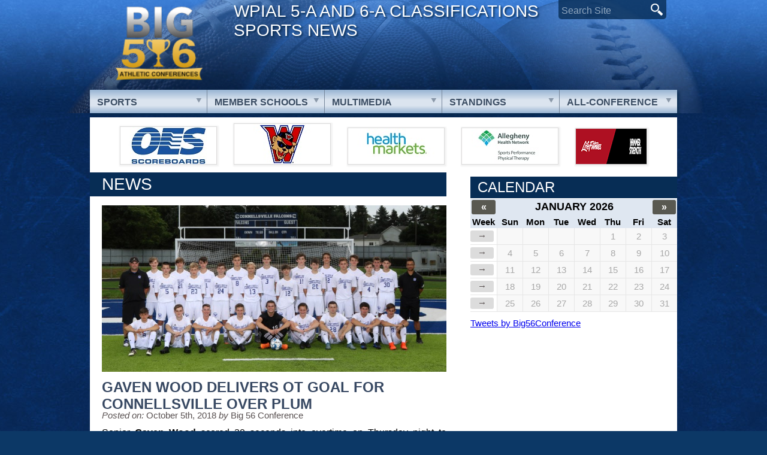

--- FILE ---
content_type: text/html; charset=UTF-8
request_url: https://pabig56.com/gaven-wood-delivers-ot-goal-for-connellsville-over-plum/13158/
body_size: 11355
content:
<!DOCTYPE html>

<!--[if lt IE 7 ]> <html class="ie ie6 no-js" lang="en"> <![endif]-->
<!--[if IE 7 ]>    <html class="ie ie7 no-js" lang="en"> <![endif]-->
<!--[if IE 8 ]>    <html class="ie ie8 no-js" lang="en"> <![endif]-->
<!--[if IE 9 ]>    <html class="ie ie9 no-js" lang="en"> <![endif]-->
<!--[if gt IE 9]><!--><html class="no-js" lang="en"><!--<![endif]-->
<!-- the "no-js" class is for Modernizr. -->

<head id="www-nasports-com" data-template-set="html5-reset-wordpress-theme" profile="http://gmpg.org/xfn/11">

	<meta charset="UTF-8">
	
	<!-- Always force latest IE rendering engine (even in intranet) & Chrome Frame -->
	<meta http-equiv="X-UA-Compatible" content="IE=edge,chrome=1">
	
	
	<title>
		     Gaven Wood delivers OT Goal For Connellsville Over Plum - Pennsylvania Big 5/6 Athletic Conferences	</title>
	
	<meta name="title" content="  Gaven Wood delivers OT Goal For Connellsville Over Plum - Pennsylvania Big 5/6 Athletic Conferences">
	<meta name="description" content="BIG 56 Sports News (Western Pennsylvania)">
	
	<meta name="author" content="Michael Verner">
	<meta name="Copyright" content="Copyright PA Big 56 Sports News 2016. All Rights Reserved">

	<!-- Dublin Core Metadata : http://dublincore.org/ -->
	<meta name="DC.title" content="Pennsylvania Big 56 Sports News">
	<meta name="DC.subject" content="Pennsylvania Big 56 Sports News">
	<meta name="DC.creator" content="Verner Web Studio">
	
	<link href='http://fonts.googleapis.com/css?family=Squada+One|Archivo+Narrow:400,700,400italic' rel='stylesheet' type='text/css'>
	<!-- CSS: screen, mobile & print are all in the same file -->
	<link rel="stylesheet" href="https://pabig56.com/wp-content/themes/quada/style.css?seed=20210903a">
	
	<!-- all our JS is at the bottom of the page, except for Modernizr. -->
	<script src="https://pabig56.com/wp-content/themes/quada/_/js/modernizr-1.7.min.js"></script>
	
	<link rel="pingback" href="https://pabig56.com/xmlrpc.php" />

	
	<meta name='robots' content='max-image-preview:large' />
	<style>img:is([sizes="auto" i], [sizes^="auto," i]) { contain-intrinsic-size: 3000px 1500px }</style>
	<link rel='dns-prefetch' href='//ajax.googleapis.com' />
<link rel="alternate" type="application/rss+xml" title="Pennsylvania Big 5/6 Athletic Conferences &raquo; Feed" href="https://pabig56.com/feed/" />
<link rel="alternate" type="application/rss+xml" title="Pennsylvania Big 5/6 Athletic Conferences &raquo; Comments Feed" href="https://pabig56.com/comments/feed/" />
		<!-- This site uses the Google Analytics by ExactMetrics plugin v8.3.2 - Using Analytics tracking - https://www.exactmetrics.com/ -->
							<script src="//www.googletagmanager.com/gtag/js?id=G-8DNER4HZM4"  data-cfasync="false" data-wpfc-render="false" type="text/javascript" async></script>
			<script data-cfasync="false" data-wpfc-render="false" type="text/javascript">
				var em_version = '8.3.2';
				var em_track_user = true;
				var em_no_track_reason = '';
								var ExactMetricsDefaultLocations = {"page_location":"https:\/\/pabig56.com\/gaven-wood-delivers-ot-goal-for-connellsville-over-plum\/13158\/"};
				if ( typeof ExactMetricsPrivacyGuardFilter === 'function' ) {
					var ExactMetricsLocations = (typeof ExactMetricsExcludeQuery === 'object') ? ExactMetricsPrivacyGuardFilter( ExactMetricsExcludeQuery ) : ExactMetricsPrivacyGuardFilter( ExactMetricsDefaultLocations );
				} else {
					var ExactMetricsLocations = (typeof ExactMetricsExcludeQuery === 'object') ? ExactMetricsExcludeQuery : ExactMetricsDefaultLocations;
				}

								var disableStrs = [
										'ga-disable-G-8DNER4HZM4',
									];

				/* Function to detect opted out users */
				function __gtagTrackerIsOptedOut() {
					for (var index = 0; index < disableStrs.length; index++) {
						if (document.cookie.indexOf(disableStrs[index] + '=true') > -1) {
							return true;
						}
					}

					return false;
				}

				/* Disable tracking if the opt-out cookie exists. */
				if (__gtagTrackerIsOptedOut()) {
					for (var index = 0; index < disableStrs.length; index++) {
						window[disableStrs[index]] = true;
					}
				}

				/* Opt-out function */
				function __gtagTrackerOptout() {
					for (var index = 0; index < disableStrs.length; index++) {
						document.cookie = disableStrs[index] + '=true; expires=Thu, 31 Dec 2099 23:59:59 UTC; path=/';
						window[disableStrs[index]] = true;
					}
				}

				if ('undefined' === typeof gaOptout) {
					function gaOptout() {
						__gtagTrackerOptout();
					}
				}
								window.dataLayer = window.dataLayer || [];

				window.ExactMetricsDualTracker = {
					helpers: {},
					trackers: {},
				};
				if (em_track_user) {
					function __gtagDataLayer() {
						dataLayer.push(arguments);
					}

					function __gtagTracker(type, name, parameters) {
						if (!parameters) {
							parameters = {};
						}

						if (parameters.send_to) {
							__gtagDataLayer.apply(null, arguments);
							return;
						}

						if (type === 'event') {
														parameters.send_to = exactmetrics_frontend.v4_id;
							var hookName = name;
							if (typeof parameters['event_category'] !== 'undefined') {
								hookName = parameters['event_category'] + ':' + name;
							}

							if (typeof ExactMetricsDualTracker.trackers[hookName] !== 'undefined') {
								ExactMetricsDualTracker.trackers[hookName](parameters);
							} else {
								__gtagDataLayer('event', name, parameters);
							}
							
						} else {
							__gtagDataLayer.apply(null, arguments);
						}
					}

					__gtagTracker('js', new Date());
					__gtagTracker('set', {
						'developer_id.dNDMyYj': true,
											});
					if ( ExactMetricsLocations.page_location ) {
						__gtagTracker('set', ExactMetricsLocations);
					}
										__gtagTracker('config', 'G-8DNER4HZM4', {"forceSSL":"true"} );
															window.gtag = __gtagTracker;										(function () {
						/* https://developers.google.com/analytics/devguides/collection/analyticsjs/ */
						/* ga and __gaTracker compatibility shim. */
						var noopfn = function () {
							return null;
						};
						var newtracker = function () {
							return new Tracker();
						};
						var Tracker = function () {
							return null;
						};
						var p = Tracker.prototype;
						p.get = noopfn;
						p.set = noopfn;
						p.send = function () {
							var args = Array.prototype.slice.call(arguments);
							args.unshift('send');
							__gaTracker.apply(null, args);
						};
						var __gaTracker = function () {
							var len = arguments.length;
							if (len === 0) {
								return;
							}
							var f = arguments[len - 1];
							if (typeof f !== 'object' || f === null || typeof f.hitCallback !== 'function') {
								if ('send' === arguments[0]) {
									var hitConverted, hitObject = false, action;
									if ('event' === arguments[1]) {
										if ('undefined' !== typeof arguments[3]) {
											hitObject = {
												'eventAction': arguments[3],
												'eventCategory': arguments[2],
												'eventLabel': arguments[4],
												'value': arguments[5] ? arguments[5] : 1,
											}
										}
									}
									if ('pageview' === arguments[1]) {
										if ('undefined' !== typeof arguments[2]) {
											hitObject = {
												'eventAction': 'page_view',
												'page_path': arguments[2],
											}
										}
									}
									if (typeof arguments[2] === 'object') {
										hitObject = arguments[2];
									}
									if (typeof arguments[5] === 'object') {
										Object.assign(hitObject, arguments[5]);
									}
									if ('undefined' !== typeof arguments[1].hitType) {
										hitObject = arguments[1];
										if ('pageview' === hitObject.hitType) {
											hitObject.eventAction = 'page_view';
										}
									}
									if (hitObject) {
										action = 'timing' === arguments[1].hitType ? 'timing_complete' : hitObject.eventAction;
										hitConverted = mapArgs(hitObject);
										__gtagTracker('event', action, hitConverted);
									}
								}
								return;
							}

							function mapArgs(args) {
								var arg, hit = {};
								var gaMap = {
									'eventCategory': 'event_category',
									'eventAction': 'event_action',
									'eventLabel': 'event_label',
									'eventValue': 'event_value',
									'nonInteraction': 'non_interaction',
									'timingCategory': 'event_category',
									'timingVar': 'name',
									'timingValue': 'value',
									'timingLabel': 'event_label',
									'page': 'page_path',
									'location': 'page_location',
									'title': 'page_title',
									'referrer' : 'page_referrer',
								};
								for (arg in args) {
																		if (!(!args.hasOwnProperty(arg) || !gaMap.hasOwnProperty(arg))) {
										hit[gaMap[arg]] = args[arg];
									} else {
										hit[arg] = args[arg];
									}
								}
								return hit;
							}

							try {
								f.hitCallback();
							} catch (ex) {
							}
						};
						__gaTracker.create = newtracker;
						__gaTracker.getByName = newtracker;
						__gaTracker.getAll = function () {
							return [];
						};
						__gaTracker.remove = noopfn;
						__gaTracker.loaded = true;
						window['__gaTracker'] = __gaTracker;
					})();
									} else {
										console.log("");
					(function () {
						function __gtagTracker() {
							return null;
						}

						window['__gtagTracker'] = __gtagTracker;
						window['gtag'] = __gtagTracker;
					})();
									}
			</script>
				<!-- / Google Analytics by ExactMetrics -->
		<script type="text/javascript">
/* <![CDATA[ */
window._wpemojiSettings = {"baseUrl":"https:\/\/s.w.org\/images\/core\/emoji\/15.0.3\/72x72\/","ext":".png","svgUrl":"https:\/\/s.w.org\/images\/core\/emoji\/15.0.3\/svg\/","svgExt":".svg","source":{"concatemoji":"https:\/\/pabig56.com\/wp-includes\/js\/wp-emoji-release.min.js?ver=34d9f3b2ddb09a7ea18c78f4ede3adc8"}};
/*! This file is auto-generated */
!function(i,n){var o,s,e;function c(e){try{var t={supportTests:e,timestamp:(new Date).valueOf()};sessionStorage.setItem(o,JSON.stringify(t))}catch(e){}}function p(e,t,n){e.clearRect(0,0,e.canvas.width,e.canvas.height),e.fillText(t,0,0);var t=new Uint32Array(e.getImageData(0,0,e.canvas.width,e.canvas.height).data),r=(e.clearRect(0,0,e.canvas.width,e.canvas.height),e.fillText(n,0,0),new Uint32Array(e.getImageData(0,0,e.canvas.width,e.canvas.height).data));return t.every(function(e,t){return e===r[t]})}function u(e,t,n){switch(t){case"flag":return n(e,"\ud83c\udff3\ufe0f\u200d\u26a7\ufe0f","\ud83c\udff3\ufe0f\u200b\u26a7\ufe0f")?!1:!n(e,"\ud83c\uddfa\ud83c\uddf3","\ud83c\uddfa\u200b\ud83c\uddf3")&&!n(e,"\ud83c\udff4\udb40\udc67\udb40\udc62\udb40\udc65\udb40\udc6e\udb40\udc67\udb40\udc7f","\ud83c\udff4\u200b\udb40\udc67\u200b\udb40\udc62\u200b\udb40\udc65\u200b\udb40\udc6e\u200b\udb40\udc67\u200b\udb40\udc7f");case"emoji":return!n(e,"\ud83d\udc26\u200d\u2b1b","\ud83d\udc26\u200b\u2b1b")}return!1}function f(e,t,n){var r="undefined"!=typeof WorkerGlobalScope&&self instanceof WorkerGlobalScope?new OffscreenCanvas(300,150):i.createElement("canvas"),a=r.getContext("2d",{willReadFrequently:!0}),o=(a.textBaseline="top",a.font="600 32px Arial",{});return e.forEach(function(e){o[e]=t(a,e,n)}),o}function t(e){var t=i.createElement("script");t.src=e,t.defer=!0,i.head.appendChild(t)}"undefined"!=typeof Promise&&(o="wpEmojiSettingsSupports",s=["flag","emoji"],n.supports={everything:!0,everythingExceptFlag:!0},e=new Promise(function(e){i.addEventListener("DOMContentLoaded",e,{once:!0})}),new Promise(function(t){var n=function(){try{var e=JSON.parse(sessionStorage.getItem(o));if("object"==typeof e&&"number"==typeof e.timestamp&&(new Date).valueOf()<e.timestamp+604800&&"object"==typeof e.supportTests)return e.supportTests}catch(e){}return null}();if(!n){if("undefined"!=typeof Worker&&"undefined"!=typeof OffscreenCanvas&&"undefined"!=typeof URL&&URL.createObjectURL&&"undefined"!=typeof Blob)try{var e="postMessage("+f.toString()+"("+[JSON.stringify(s),u.toString(),p.toString()].join(",")+"));",r=new Blob([e],{type:"text/javascript"}),a=new Worker(URL.createObjectURL(r),{name:"wpTestEmojiSupports"});return void(a.onmessage=function(e){c(n=e.data),a.terminate(),t(n)})}catch(e){}c(n=f(s,u,p))}t(n)}).then(function(e){for(var t in e)n.supports[t]=e[t],n.supports.everything=n.supports.everything&&n.supports[t],"flag"!==t&&(n.supports.everythingExceptFlag=n.supports.everythingExceptFlag&&n.supports[t]);n.supports.everythingExceptFlag=n.supports.everythingExceptFlag&&!n.supports.flag,n.DOMReady=!1,n.readyCallback=function(){n.DOMReady=!0}}).then(function(){return e}).then(function(){var e;n.supports.everything||(n.readyCallback(),(e=n.source||{}).concatemoji?t(e.concatemoji):e.wpemoji&&e.twemoji&&(t(e.twemoji),t(e.wpemoji)))}))}((window,document),window._wpemojiSettings);
/* ]]> */
</script>
<link rel='stylesheet' id='colorbox-theme2-css' href='https://pabig56.com/wp-content/plugins/jquery-colorbox/themes/theme2/colorbox.css?ver=4.6.2' type='text/css' media='screen' />
<style id='wp-emoji-styles-inline-css' type='text/css'>

	img.wp-smiley, img.emoji {
		display: inline !important;
		border: none !important;
		box-shadow: none !important;
		height: 1em !important;
		width: 1em !important;
		margin: 0 0.07em !important;
		vertical-align: -0.1em !important;
		background: none !important;
		padding: 0 !important;
	}
</style>
<link rel='stylesheet' id='wp-block-library-css' href='https://pabig56.com/wp-includes/css/dist/block-library/style.min.css?ver=34d9f3b2ddb09a7ea18c78f4ede3adc8' type='text/css' media='all' />
<style id='tropicalista-pdfembed-style-inline-css' type='text/css'>
.wp-block-tropicalista-pdfembed{height:500px;min-height:500px}

</style>
<style id='classic-theme-styles-inline-css' type='text/css'>
/*! This file is auto-generated */
.wp-block-button__link{color:#fff;background-color:#32373c;border-radius:9999px;box-shadow:none;text-decoration:none;padding:calc(.667em + 2px) calc(1.333em + 2px);font-size:1.125em}.wp-block-file__button{background:#32373c;color:#fff;text-decoration:none}
</style>
<style id='global-styles-inline-css' type='text/css'>
:root{--wp--preset--aspect-ratio--square: 1;--wp--preset--aspect-ratio--4-3: 4/3;--wp--preset--aspect-ratio--3-4: 3/4;--wp--preset--aspect-ratio--3-2: 3/2;--wp--preset--aspect-ratio--2-3: 2/3;--wp--preset--aspect-ratio--16-9: 16/9;--wp--preset--aspect-ratio--9-16: 9/16;--wp--preset--color--black: #000000;--wp--preset--color--cyan-bluish-gray: #abb8c3;--wp--preset--color--white: #ffffff;--wp--preset--color--pale-pink: #f78da7;--wp--preset--color--vivid-red: #cf2e2e;--wp--preset--color--luminous-vivid-orange: #ff6900;--wp--preset--color--luminous-vivid-amber: #fcb900;--wp--preset--color--light-green-cyan: #7bdcb5;--wp--preset--color--vivid-green-cyan: #00d084;--wp--preset--color--pale-cyan-blue: #8ed1fc;--wp--preset--color--vivid-cyan-blue: #0693e3;--wp--preset--color--vivid-purple: #9b51e0;--wp--preset--gradient--vivid-cyan-blue-to-vivid-purple: linear-gradient(135deg,rgba(6,147,227,1) 0%,rgb(155,81,224) 100%);--wp--preset--gradient--light-green-cyan-to-vivid-green-cyan: linear-gradient(135deg,rgb(122,220,180) 0%,rgb(0,208,130) 100%);--wp--preset--gradient--luminous-vivid-amber-to-luminous-vivid-orange: linear-gradient(135deg,rgba(252,185,0,1) 0%,rgba(255,105,0,1) 100%);--wp--preset--gradient--luminous-vivid-orange-to-vivid-red: linear-gradient(135deg,rgba(255,105,0,1) 0%,rgb(207,46,46) 100%);--wp--preset--gradient--very-light-gray-to-cyan-bluish-gray: linear-gradient(135deg,rgb(238,238,238) 0%,rgb(169,184,195) 100%);--wp--preset--gradient--cool-to-warm-spectrum: linear-gradient(135deg,rgb(74,234,220) 0%,rgb(151,120,209) 20%,rgb(207,42,186) 40%,rgb(238,44,130) 60%,rgb(251,105,98) 80%,rgb(254,248,76) 100%);--wp--preset--gradient--blush-light-purple: linear-gradient(135deg,rgb(255,206,236) 0%,rgb(152,150,240) 100%);--wp--preset--gradient--blush-bordeaux: linear-gradient(135deg,rgb(254,205,165) 0%,rgb(254,45,45) 50%,rgb(107,0,62) 100%);--wp--preset--gradient--luminous-dusk: linear-gradient(135deg,rgb(255,203,112) 0%,rgb(199,81,192) 50%,rgb(65,88,208) 100%);--wp--preset--gradient--pale-ocean: linear-gradient(135deg,rgb(255,245,203) 0%,rgb(182,227,212) 50%,rgb(51,167,181) 100%);--wp--preset--gradient--electric-grass: linear-gradient(135deg,rgb(202,248,128) 0%,rgb(113,206,126) 100%);--wp--preset--gradient--midnight: linear-gradient(135deg,rgb(2,3,129) 0%,rgb(40,116,252) 100%);--wp--preset--font-size--small: 13px;--wp--preset--font-size--medium: 20px;--wp--preset--font-size--large: 36px;--wp--preset--font-size--x-large: 42px;--wp--preset--spacing--20: 0.44rem;--wp--preset--spacing--30: 0.67rem;--wp--preset--spacing--40: 1rem;--wp--preset--spacing--50: 1.5rem;--wp--preset--spacing--60: 2.25rem;--wp--preset--spacing--70: 3.38rem;--wp--preset--spacing--80: 5.06rem;--wp--preset--shadow--natural: 6px 6px 9px rgba(0, 0, 0, 0.2);--wp--preset--shadow--deep: 12px 12px 50px rgba(0, 0, 0, 0.4);--wp--preset--shadow--sharp: 6px 6px 0px rgba(0, 0, 0, 0.2);--wp--preset--shadow--outlined: 6px 6px 0px -3px rgba(255, 255, 255, 1), 6px 6px rgba(0, 0, 0, 1);--wp--preset--shadow--crisp: 6px 6px 0px rgba(0, 0, 0, 1);}:where(.is-layout-flex){gap: 0.5em;}:where(.is-layout-grid){gap: 0.5em;}body .is-layout-flex{display: flex;}.is-layout-flex{flex-wrap: wrap;align-items: center;}.is-layout-flex > :is(*, div){margin: 0;}body .is-layout-grid{display: grid;}.is-layout-grid > :is(*, div){margin: 0;}:where(.wp-block-columns.is-layout-flex){gap: 2em;}:where(.wp-block-columns.is-layout-grid){gap: 2em;}:where(.wp-block-post-template.is-layout-flex){gap: 1.25em;}:where(.wp-block-post-template.is-layout-grid){gap: 1.25em;}.has-black-color{color: var(--wp--preset--color--black) !important;}.has-cyan-bluish-gray-color{color: var(--wp--preset--color--cyan-bluish-gray) !important;}.has-white-color{color: var(--wp--preset--color--white) !important;}.has-pale-pink-color{color: var(--wp--preset--color--pale-pink) !important;}.has-vivid-red-color{color: var(--wp--preset--color--vivid-red) !important;}.has-luminous-vivid-orange-color{color: var(--wp--preset--color--luminous-vivid-orange) !important;}.has-luminous-vivid-amber-color{color: var(--wp--preset--color--luminous-vivid-amber) !important;}.has-light-green-cyan-color{color: var(--wp--preset--color--light-green-cyan) !important;}.has-vivid-green-cyan-color{color: var(--wp--preset--color--vivid-green-cyan) !important;}.has-pale-cyan-blue-color{color: var(--wp--preset--color--pale-cyan-blue) !important;}.has-vivid-cyan-blue-color{color: var(--wp--preset--color--vivid-cyan-blue) !important;}.has-vivid-purple-color{color: var(--wp--preset--color--vivid-purple) !important;}.has-black-background-color{background-color: var(--wp--preset--color--black) !important;}.has-cyan-bluish-gray-background-color{background-color: var(--wp--preset--color--cyan-bluish-gray) !important;}.has-white-background-color{background-color: var(--wp--preset--color--white) !important;}.has-pale-pink-background-color{background-color: var(--wp--preset--color--pale-pink) !important;}.has-vivid-red-background-color{background-color: var(--wp--preset--color--vivid-red) !important;}.has-luminous-vivid-orange-background-color{background-color: var(--wp--preset--color--luminous-vivid-orange) !important;}.has-luminous-vivid-amber-background-color{background-color: var(--wp--preset--color--luminous-vivid-amber) !important;}.has-light-green-cyan-background-color{background-color: var(--wp--preset--color--light-green-cyan) !important;}.has-vivid-green-cyan-background-color{background-color: var(--wp--preset--color--vivid-green-cyan) !important;}.has-pale-cyan-blue-background-color{background-color: var(--wp--preset--color--pale-cyan-blue) !important;}.has-vivid-cyan-blue-background-color{background-color: var(--wp--preset--color--vivid-cyan-blue) !important;}.has-vivid-purple-background-color{background-color: var(--wp--preset--color--vivid-purple) !important;}.has-black-border-color{border-color: var(--wp--preset--color--black) !important;}.has-cyan-bluish-gray-border-color{border-color: var(--wp--preset--color--cyan-bluish-gray) !important;}.has-white-border-color{border-color: var(--wp--preset--color--white) !important;}.has-pale-pink-border-color{border-color: var(--wp--preset--color--pale-pink) !important;}.has-vivid-red-border-color{border-color: var(--wp--preset--color--vivid-red) !important;}.has-luminous-vivid-orange-border-color{border-color: var(--wp--preset--color--luminous-vivid-orange) !important;}.has-luminous-vivid-amber-border-color{border-color: var(--wp--preset--color--luminous-vivid-amber) !important;}.has-light-green-cyan-border-color{border-color: var(--wp--preset--color--light-green-cyan) !important;}.has-vivid-green-cyan-border-color{border-color: var(--wp--preset--color--vivid-green-cyan) !important;}.has-pale-cyan-blue-border-color{border-color: var(--wp--preset--color--pale-cyan-blue) !important;}.has-vivid-cyan-blue-border-color{border-color: var(--wp--preset--color--vivid-cyan-blue) !important;}.has-vivid-purple-border-color{border-color: var(--wp--preset--color--vivid-purple) !important;}.has-vivid-cyan-blue-to-vivid-purple-gradient-background{background: var(--wp--preset--gradient--vivid-cyan-blue-to-vivid-purple) !important;}.has-light-green-cyan-to-vivid-green-cyan-gradient-background{background: var(--wp--preset--gradient--light-green-cyan-to-vivid-green-cyan) !important;}.has-luminous-vivid-amber-to-luminous-vivid-orange-gradient-background{background: var(--wp--preset--gradient--luminous-vivid-amber-to-luminous-vivid-orange) !important;}.has-luminous-vivid-orange-to-vivid-red-gradient-background{background: var(--wp--preset--gradient--luminous-vivid-orange-to-vivid-red) !important;}.has-very-light-gray-to-cyan-bluish-gray-gradient-background{background: var(--wp--preset--gradient--very-light-gray-to-cyan-bluish-gray) !important;}.has-cool-to-warm-spectrum-gradient-background{background: var(--wp--preset--gradient--cool-to-warm-spectrum) !important;}.has-blush-light-purple-gradient-background{background: var(--wp--preset--gradient--blush-light-purple) !important;}.has-blush-bordeaux-gradient-background{background: var(--wp--preset--gradient--blush-bordeaux) !important;}.has-luminous-dusk-gradient-background{background: var(--wp--preset--gradient--luminous-dusk) !important;}.has-pale-ocean-gradient-background{background: var(--wp--preset--gradient--pale-ocean) !important;}.has-electric-grass-gradient-background{background: var(--wp--preset--gradient--electric-grass) !important;}.has-midnight-gradient-background{background: var(--wp--preset--gradient--midnight) !important;}.has-small-font-size{font-size: var(--wp--preset--font-size--small) !important;}.has-medium-font-size{font-size: var(--wp--preset--font-size--medium) !important;}.has-large-font-size{font-size: var(--wp--preset--font-size--large) !important;}.has-x-large-font-size{font-size: var(--wp--preset--font-size--x-large) !important;}
:where(.wp-block-post-template.is-layout-flex){gap: 1.25em;}:where(.wp-block-post-template.is-layout-grid){gap: 1.25em;}
:where(.wp-block-columns.is-layout-flex){gap: 2em;}:where(.wp-block-columns.is-layout-grid){gap: 2em;}
:root :where(.wp-block-pullquote){font-size: 1.5em;line-height: 1.6;}
</style>
<link rel='stylesheet' id='tablepress-default-css' href='https://pabig56.com/wp-content/plugins/tablepress/css/build/default.css?ver=3.0.4' type='text/css' media='all' />
<script type="text/javascript" src="//ajax.googleapis.com/ajax/libs/jquery/1.6.2/jquery.min.js?ver=34d9f3b2ddb09a7ea18c78f4ede3adc8" id="jquery-js"></script>
<script type="text/javascript" id="colorbox-js-extra">
/* <![CDATA[ */
var jQueryColorboxSettingsArray = {"jQueryColorboxVersion":"4.6.2","colorboxInline":"false","colorboxIframe":"false","colorboxGroupId":"","colorboxTitle":"","colorboxWidth":"false","colorboxHeight":"false","colorboxMaxWidth":"false","colorboxMaxHeight":"false","colorboxSlideshow":"false","colorboxSlideshowAuto":"false","colorboxScalePhotos":"true","colorboxPreloading":"false","colorboxOverlayClose":"false","colorboxLoop":"true","colorboxEscKey":"true","colorboxArrowKey":"true","colorboxScrolling":"true","colorboxOpacity":"0.85","colorboxTransition":"elastic","colorboxSpeed":"350","colorboxSlideshowSpeed":"2500","colorboxClose":"close","colorboxNext":"next","colorboxPrevious":"previous","colorboxSlideshowStart":"start slideshow","colorboxSlideshowStop":"stop slideshow","colorboxCurrent":"{current} of {total} images","colorboxXhrError":"This content failed to load.","colorboxImgError":"This image failed to load.","colorboxImageMaxWidth":"800px","colorboxImageMaxHeight":"600px","colorboxImageHeight":"false","colorboxImageWidth":"false","colorboxLinkHeight":"false","colorboxLinkWidth":"false","colorboxInitialHeight":"100","colorboxInitialWidth":"300","autoColorboxJavaScript":"","autoHideFlash":"","autoColorbox":"true","autoColorboxGalleries":"","addZoomOverlay":"","useGoogleJQuery":"","colorboxAddClassToLinks":""};
/* ]]> */
</script>
<script type="text/javascript" src="https://pabig56.com/wp-content/plugins/jquery-colorbox/js/jquery.colorbox-min.js?ver=1.4.33" id="colorbox-js"></script>
<script type="text/javascript" src="https://pabig56.com/wp-content/plugins/jquery-colorbox/js/jquery-colorbox-wrapper-min.js?ver=4.6.2" id="colorbox-wrapper-js"></script>
<script type="text/javascript" src="https://pabig56.com/wp-content/plugins/google-analytics-dashboard-for-wp/assets/js/frontend-gtag.min.js?ver=8.3.2" id="exactmetrics-frontend-script-js" async="async" data-wp-strategy="async"></script>
<script data-cfasync="false" data-wpfc-render="false" type="text/javascript" id='exactmetrics-frontend-script-js-extra'>/* <![CDATA[ */
var exactmetrics_frontend = {"js_events_tracking":"true","download_extensions":"zip,mp3,mpeg,pdf,docx,pptx,xlsx,rar","inbound_paths":"[{\"path\":\"\\\/go\\\/\",\"label\":\"affiliate\"},{\"path\":\"\\\/recommend\\\/\",\"label\":\"affiliate\"}]","home_url":"https:\/\/pabig56.com","hash_tracking":"false","v4_id":"G-8DNER4HZM4"};/* ]]> */
</script>
<link rel="https://api.w.org/" href="https://pabig56.com/wp-json/" /><link rel="alternate" title="JSON" type="application/json" href="https://pabig56.com/wp-json/wp/v2/posts/13158" /><link rel="canonical" href="https://pabig56.com/gaven-wood-delivers-ot-goal-for-connellsville-over-plum/13158/" />
<link rel='shortlink' href='https://pabig56.com/?p=13158' />
<link rel="alternate" title="oEmbed (JSON)" type="application/json+oembed" href="https://pabig56.com/wp-json/oembed/1.0/embed?url=https%3A%2F%2Fpabig56.com%2Fgaven-wood-delivers-ot-goal-for-connellsville-over-plum%2F13158%2F" />
<link rel="alternate" title="oEmbed (XML)" type="text/xml+oembed" href="https://pabig56.com/wp-json/oembed/1.0/embed?url=https%3A%2F%2Fpabig56.com%2Fgaven-wood-delivers-ot-goal-for-connellsville-over-plum%2F13158%2F&#038;format=xml" />
	
	<script src="https://pabig56.com/wp-content/themes/quada/avgrund/jquery.avgrund.js"></script>
	<link rel="stylesheet" href="https://pabig56.com/wp-content/themes/quada/avgrund/style/avgrund.css" />
	
	<link rel="shortcut icon" href="/favicon.ico" type="image/x-icon" />
	<link rel="apple-touch-icon" href="/apple-touch-icon.png" />
	<link rel="apple-touch-icon" sizes="57x57" href="/apple-touch-icon-57x57.png" />
	<link rel="apple-touch-icon" sizes="60x60" href="/apple-touch-icon-60x60.png" />
	<link rel="apple-touch-icon" sizes="72x72" href="/apple-touch-icon-72x72.png" />
	<link rel="apple-touch-icon" sizes="76x76" href="/apple-touch-icon-76x76.png" />
	<link rel="apple-touch-icon" sizes="114x114" href="/apple-touch-icon-114x114.png" />
	<link rel="apple-touch-icon" sizes="120x120" href="/apple-touch-icon-120x120.png" />
	<link rel="apple-touch-icon" sizes="144x144" href="/apple-touch-icon-144x144.png" />
	<link rel="apple-touch-icon" sizes="152x152" href="/apple-touch-icon-152x152.png" />

</head>

<body class="post-template-default single single-post postid-13158 single-format-standard">
	<header id="header">
		<div id="top" class="container">
			<div id="logo">
				<a href="/">PA Big 56 Sports News</a>
			</div>
			
			<p class="slogan">WPIAL 5-A and 6-A Classifications Sports News</p>
			
			<form id="top-search" action="/">
				<input type="text" name="s" id="search" placeholder="Search Site" /><input type="image" src="https://pabig56.com/wp-content/themes/quada/images/btn-search.png" alt="Search" />
			</form>
			
					</div>


		<nav id="main-menu" class="group gradient container">
			<ul id="nav" class="drop">

				<li id="menu-item-sports" class="menu-item menu-item-type-post_type menu-item-object-page menu-item-has-children">
					<a href="#" onclick="return false;">Sports</a>
					<ul class="sub-menu">
						<li id="menu-item-95" class="menu-item menu-item-type-post_type menu-item-object-page menu-item-95"><a href="https://pabig56.com/boys-basketball/">Boys Basketball</a></li>
						<li id="menu-item-97" class="menu-item menu-item-type-post_type menu-item-object-page menu-item-97"><a href="https://pabig56.com/girls-basketball/">Girls Basketball</a></li>
						<li id="menu-item-99" class="menu-item menu-item-type-post_type menu-item-object-page menu-item-99"><a href="https://pabig56.com/baseball/">Baseball</a></li>
						<li id="menu-item-101" class="menu-item menu-item-type-post_type menu-item-object-page menu-item-101"><a href="https://pabig56.com/softball/">Softball</a></li>
						<li id="menu-item-93" class="menu-item menu-item-type-post_type menu-item-object-page menu-item-93"><a href="https://pabig56.com/football/">Football</a></li>
						<li id="menu-item-6872" class="menu-item menu-item-type-post_type menu-item-object-page menu-item-6872"><a href="https://pabig56.com/boys-soccer/">Boys Soccer</a></li>
						<li id="menu-item-6875" class="menu-item menu-item-type-post_type menu-item-object-page menu-item-6875"><a href="https://pabig56.com/girls-soccer/">Girls Soccer</a></li>
						<li id="menu-item-6879" class="menu-item menu-item-type-post_type menu-item-object-page menu-item-6879"><a href="https://pabig56.com/girls-volleyball/">Girls Volleyball</a></li>
					</ul>
				</li>
		
				<li id="menu-item-member-schools" class="menu-item menu-item-type-post_type menu-item-object-page menu-item-has-children">
					<a href="#" onclick="return false;">Member Schools</a>
					<ul class="sub-menu">
						<li>
						<div class="sub-menu-col">
							<ul class="col">
							<li><a href="/albert-gallatin/">Albert Gallatin</a></li>
							<li><a href="/allderdice/">Allderdice</a></li>
							<li><a href="/armstrong/">Armstrong</a></li>
							<li><a href="/baldwin/">Baldwin</a></li>
							<li><a href="/bethel-park/">Bethel Park</a></li>
							<li><a href="/blackhawk/">Blackhawk</a></li>
							<li><a href="/butler/">Butler</a></li>
							<li><a href="/canon-mcmillan/">Canon-McMillan</a></li>
							<li><a href="/central-catholic/">Central Catholic</a></li>
							<li><a href="/chartiers-valley/">Chartiers Valley</a></li>
							<li><a href="/connellsville/">Connellsville</a></li>
							<li><a href="/fox-chapel/">Fox Chapel</a></li>
							<li><a href="/franklin-regional/">Franklin Regional</a></li>
							<li><a href="/gateway/">Gateway</a></li>
							<li><a href="/greensburg-salem/">Greensburg Salem</a></li>
							<li><a href="/hampton/">Hampton</a></li>
							<li><a href="/hempfield/">Hempfield</a></li>
							</ul>
						</div>
						<div class="sub-menu-col">
							<ul class="col">
							<li><a href="/indiana/">Indiana</a></li>
							<li><a href="/kiski-area/">Kiski Area</a></li>
							<li><a href="/latrobe/">Latrobe</a></li>
							<li><a href="/laurel-highlands-2/">Laurel Highlands</a></li>
							<li><a href="/lincoln-park/">Lincoln Park</a></li>
							<li><a href="/mars/">Mars</a></li>
							<li><a href="/mckeesport/">McKeesport</a></li>
							<li><a href="/montour/">Montour</a></li>
							<li><a href="/moon/">Moon</a></li>
							<li><a href="/mt-lebanon/">Mt. Lebanon</a></li>
							<li><a href="/new-castle/">New Castle</a></li>
							<li><a href="/north-allegheny/">North Allegheny</a></li>
							<li><a href="/north-hills/">North Hills</a></li>
							<li><a href="/norwin/">Norwin</a></li>
							<li><a href="/oakland-catholic/">Oakland Catholic</a></li>
							<li><a href="/penn-hills/">Penn Hills</a></li>
							<li><a href="/penn-trafford/">Penn-Trafford</a></li>
							</ul>
						</div>
						<div class="sub-menu-col">
							<ul class="col">
							<li><a href="/peters-township/">Peters Township</a></li>
							<li><a href="/pine-richland/">Pine-Richland</a></li>
							<li><a href="/plum/">Plum</a></li>
							<li><a href="/ringgold/">Ringgold</a></li>
							<li><a href="/seneca-valley/">Seneca Valley</a></li>
							<li><a href="/shaler/">Shaler</a></li>
							<li><a href="/south-fayette/">South Fayette</a></li>
							<li><a href="/thomas-jefferson/">Thomas Jefferson</a></li>
							<li><a href="/trinity/">Trinity</a></li>
							<li><a href="/uniontown/">Uniontown</a></li>
							<li><a href="/upper-st-clair/">Upper St. Clair</a></li>
							<li><a href="/west-allegheny/">West Allegheny</a></li>
							<li><a href="/west-mifflin/">West Mifflin</a></li>
							<li><a href="/western-beaver/">Western Beaver</a></li>
							<li><a href="/woodland-hills/">Woodland Hills</a></li>
							</ul>
						</div>
						</li>
					</ul>
				</li>
				
<li id="menu-item-108" class="menu-item menu-item-type-post_type menu-item-object-page menu-item-has-children menu-item-108"><a href="https://pabig56.com/multimedia/">Multimedia</a>
<ul class="sub-menu">
	<li id="menu-item-26841" class="menu-item menu-item-type-post_type menu-item-object-page menu-item-26841"><a href="https://pabig56.com/big-56-constitution/">Big 56 Constitution</a></li>
	<li id="menu-item-25024" class="menu-item menu-item-type-post_type menu-item-object-page menu-item-25024"><a href="https://pabig56.com/multimedia/banquet-programs/">Banquet Programs</a></li>
	<li id="menu-item-25037" class="menu-item menu-item-type-post_type menu-item-object-page menu-item-25037"><a href="https://pabig56.com/wpial-piaa-brackets/">WPIAL/PIAA Brackets</a></li>
	<li id="menu-item-17102" class="menu-item menu-item-type-post_type menu-item-object-page menu-item-17102"><a href="https://pabig56.com/multimedia/broadcast-schedule/">Broadcast Schedule</a></li>
	<li id="menu-item-17383" class="menu-item menu-item-type-custom menu-item-object-custom menu-item-17383"><a href="/multimedia/videos/">Videos</a></li>
</ul>
</li>
<li id="menu-item-107" class="menu-item menu-item-type-post_type menu-item-object-page menu-item-has-children menu-item-107"><a href="https://pabig56.com/standings/">Standings</a>
<ul class="sub-menu">
	<li id="menu-item-3086" class="menu-item menu-item-type-post_type menu-item-object-page menu-item-3086"><a href="https://pabig56.com/standings/boys-basketball/">Boys Basketball</a></li>
	<li id="menu-item-3085" class="menu-item menu-item-type-post_type menu-item-object-page menu-item-3085"><a href="https://pabig56.com/standings/girls-basketball/">Girls Basketball</a></li>
	<li id="menu-item-3094" class="menu-item menu-item-type-post_type menu-item-object-page menu-item-3094"><a href="https://pabig56.com/standings/baseball/">Baseball</a></li>
	<li id="menu-item-14077" class="menu-item menu-item-type-post_type menu-item-object-page menu-item-14077"><a href="https://pabig56.com/standings/softball/">Softball</a></li>
	<li id="menu-item-14082" class="menu-item menu-item-type-post_type menu-item-object-page menu-item-14082"><a href="https://pabig56.com/standings/football/">Football</a></li>
	<li id="menu-item-14087" class="menu-item menu-item-type-post_type menu-item-object-page menu-item-14087"><a href="https://pabig56.com/standings/boys-soccer/">Boys Soccer</a></li>
	<li id="menu-item-14086" class="menu-item menu-item-type-post_type menu-item-object-page menu-item-14086"><a href="https://pabig56.com/standings/girls-soccer/">Girls Soccer</a></li>
	<li id="menu-item-14088" class="menu-item menu-item-type-post_type menu-item-object-page menu-item-14088"><a href="https://pabig56.com/standings/girls-volleyball/">Girls Volleyball</a></li>
</ul>
</li>
<li id="menu-item-14018" class="menu-item menu-item-type-post_type menu-item-object-page menu-item-has-children menu-item-14018"><a href="https://pabig56.com/all-conference/">All-Conference</a>
<ul class="sub-menu">
	<li id="menu-item-14019" class="menu-item menu-item-type-post_type menu-item-object-page menu-item-14019"><a href="https://pabig56.com/alignment/">Alignment</a></li>
	<li id="menu-item-14021" class="menu-item menu-item-type-post_type menu-item-object-page menu-item-14021"><a href="https://pabig56.com/all-conferenceall-section-teams-big-56/">All-Conference/All-Section Teams (Big 56)</a></li>
	<li id="menu-item-14022" class="menu-item menu-item-type-post_type menu-item-object-page menu-item-14022"><a href="https://pabig56.com/history/">History</a></li>
</ul>
</li>
			</ul>
		</nav>
	</header>
		
	<div id="page-wrap">

<div id="main">

	<div id="content" class="container group">
			<div id="spon">
				<a href="http://www.oes-scoreboards.com/" target="_blank"><img width="160" height="62" src="https://pabig56.com/wp-content/uploads/2018/11/OES-1-1.jpg" class="alignnone colorbox-13777  wp-post-image" alt="" decoding="async" /></a>
				<a href="http://www.washingtonwildthings.com/" target="_blank"><img width="160" height="67" src="https://pabig56.com/wp-content/uploads/2017/05/WT-small.jpg" class="alignnone colorbox-9024  wp-post-image" alt="" decoding="async" /></a>
				<a href="http://www.healthmarkets.com/local-health-insurance-agent/ttitsworth/" target="_blank"><img width="160" height="60" src="https://pabig56.com/wp-content/uploads/2017/08/Health-Markets.jpg" class="alignnone colorbox-9197  wp-post-image" alt="" decoding="async" /></a>
				<a href="http://www.ahn.org/orthopaedic/specialties/sports-performance" target="_blank"><img width="160" height="60" src="https://pabig56.com/wp-content/uploads/2019/09/AHN1.jpg" class="alignnone colorbox-16226  wp-post-image" alt="" decoding="async" /></a>
				<a href="http://www.lifefitness.com/en-us/markets/athletics" target="_blank"><img width="118" height="59" src="https://pabig56.com/wp-content/uploads/2025/09/Lifestyle-1.png" class="alignnone colorbox-31043  wp-post-image" alt="" decoding="async" /></a>
			</div>
		<div id="main-area">
				
			
			<h1 id="category-header">News</h1>
			
			<div class="post-content">			
			

			<article class="post-13158 post type-post status-publish format-standard has-post-thumbnail hentry category-boys-soccer category-connellsville category-game-summary category-plum tag-2018-2019 tag-boys-soccer tag-connellsville tag-game-summary tag-plum tag-top-story" id="post-13158">

					<img class="featured" src="https://pabig56.com/wp-content/uploads/2018/10/FSD_0602.jpg" />

				<h2 class="entry-title">Gaven Wood delivers OT Goal For Connellsville Over Plum</h2>
				<footer class="meta">
	<i>Posted on:</i> <time datetime="2026-01-28T14:48:56+00:00" pubdate class="updated">October 5th, 2018</time>
	<span class="byline author vcard">
		<i>by</i> <span class="fn">Big 56 Conference</span>
	</span>
</footer>				
				<div class="entry-content">
					
					<p>Senior <strong>Gaven Wood</strong> scored 20 seconds into overtime on Thursday night to propel the Connellsville boys soccer team to a 1-0 win at Plum in Section 3-4A action.</p>
<p>The win gave the Falcons a season sweep over the Mustangs, also defeating them 4-2 at home on Sept. 15.</p>
<p>The win was the sixth straight for Connellsville and the second straight shutout for senior <strong>Gabe Kemp</strong> in net.</p>
<p>The Falcons improve to 11-3 overall and 8-3 in the section, sitting alone in second place. They will travel to Penn Hills on Mondat at 3:30 p.m. for a makeup game.</p>
<p>Plum drops to 7-6 overall and 6-5 in the section. The Mustangs are currently a half-game out of the playoff picture. They will at Penn-Trafford today at 3 p.m. in a makeup game section.</p>
	
										
									
				</div>
				
							</article>

	
				
			</div>
		</div>
		
		<div id="sidebar">
							
			<div id="widget-calendar" class="widget">
				<div class="widget-content">
					<h4>Calendar</h4>
					
					<div id="choosy-cal">
					
				<table id="choosy-calendar" cellpadding="0" cellspacing="0" width="100%">
					<thead>
						<tr>
							<th><a href="#" onclick="displayCalendar('2025-12-01'); return false;">&laquo;</a></th>
							<th colspan="6"><h5>January 2026</h5></th>
							<th><a href="#" onclick="displayCalendar('2026-02-01'); return false;">&raquo;</a></th>
						</tr>
						<tr class="days">
							<th>Week</th>
							<th>Sun</th>
							<th>Mon</th>
							<th>Tue</th>
							<th>Wed</th>
							<th>Thu</th>
							<th>Fri</th>
							<th>Sat</th>
						</tr>
					</thead>
					
					<tbody>
						<tr class="calendar-row">
							<td class="week"><a href="/gaven-wood-delivers-ot-goal-for-connellsville-over-plum/schedule/?week=2025-12-28">&rarr;</a></td>
							
<td class="blank"> </td><td class="blank"> </td><td class="blank"> </td><td class="blank"> </td><td class="day thu none">1</td><td class="day fri none">2</td><td class="day sat none">3</td></tr><tr class="calendar-row">
									<td class="week"><a href="/gaven-wood-delivers-ot-goal-for-connellsville-over-plum/schedule/?week=2026-01-04">&rarr;</a></td><td class="day sun none">4</td><td class="day mon none">5</td><td class="day tue none">6</td><td class="day wed none">7</td><td class="day thu none">8</td><td class="day fri none">9</td><td class="day sat none">10</td></tr><tr class="calendar-row">
									<td class="week"><a href="/gaven-wood-delivers-ot-goal-for-connellsville-over-plum/schedule/?week=2026-01-11">&rarr;</a></td><td class="day sun none">11</td><td class="day mon none">12</td><td class="day tue none">13</td><td class="day wed none">14</td><td class="day thu none">15</td><td class="day fri none">16</td><td class="day sat none">17</td></tr><tr class="calendar-row">
									<td class="week"><a href="/gaven-wood-delivers-ot-goal-for-connellsville-over-plum/schedule/?week=2026-01-18">&rarr;</a></td><td class="day sun none">18</td><td class="day mon none">19</td><td class="day tue none">20</td><td class="day wed none">21</td><td class="day thu none">22</td><td class="day fri none">23</td><td class="day sat none">24</td></tr><tr class="calendar-row">
									<td class="week"><a href="/gaven-wood-delivers-ot-goal-for-connellsville-over-plum/schedule/?week=2026-01-25">&rarr;</a></td><td class="day sun none">25</td><td class="day mon none">26</td><td class="day tue today none">27</td><td class="day wed none">28</td><td class="day thu none">29</td><td class="day fri none">30</td><td class="day sat none">31</td></tr></tr>					</tbody>
				</table>
				
					</div>
				</div>
			</div>
			
			<script type="text/javascript">
				function displayCalendar(y_m) {
					jQuery('#choosy-cal').slideUp("fast", function() {
						jQuery('#choosy-cal').html('<img src="https://pabig56.com/wp-content/themes/quada/images/loading.gif" alt="loading..." />');
						jQuery('#choosy-cal').slideDown('fast');
					});
					
					jQuery.ajax({
						type:	'POST',
						url:	'https://pabig56.com/wp-admin/admin-ajax.php',
						data: { action: "display_calendar", my: y_m },
						success: function(data, textStatus, XMLHttpRequest) {
							jQuery('#choosy-cal').slideUp("fast", function() {
								jQuery('#choosy-cal').html(data);
								jQuery('#choosy-cal').slideDown('fast');
							});
						},
						error: function (MLHttpRequest, textStatus, errorThrown) { }
					});
					
					return false;
				}
			</script>
			
<div id="block-7" class="widget widget_block">
<figure class="wp-block-embed is-type-rich is-provider-twitter wp-block-embed-twitter"><div class="wp-block-embed__wrapper">
<a class="twitter-timeline" data-width="500" data-height="750" data-dnt="true" href="https://twitter.com/Big56Conference?ref_src=twsrc%5Etfw">Tweets by Big56Conference</a><script async src="https://platform.twitter.com/widgets.js" charset="utf-8"></script>
</div></figure>
</div>		</div>

	</div>
</div>


		
		<div id="footer-links" class="container">
			<table width="100%" cellpadding="0" cellspacing="0">
				<thead>
				<tr>
					<th>Member Schools</th>
					<th>Multimedia</th>
					<th>Standings</th>
				</tr>
				</thead>

				<tbody>
				<tr>
					<td width="60%">

						<ul class="tp1">

							<li><a href="/albert-gallatin/">Albert Gallatin</a></li>
							<li><a href="/allderdice/">Allderdice</a></li>
							<li><a href="/armstrong/">Armstrong</a></li>
							<li><a href="/baldwin/">Baldwin</a></li>
							<li><a href="/bethel-park/">Bethel Park</a></li>
							<li><a href="/blackhawk/">Blackhawk</a></li>
							<li><a href="/butler/">Butler</a></li>
							<li><a href="/canon-mcmillan/">Canon-McMillan</a></li>
							<li><a href="/central-catholic/">Central Catholic</a></li>
							<li><a href="/chartiers-valley/">Chartiers Valley</a></li>
							<li><a href="/connellsville/">Connellsville</a></li>
							<li><a href="/fox-chapel/">Fox Chapel</a></li>
							<li><a href="/franklin-regional/">Franklin Regional</a></li>
						</ul>
						<ul class="tp2">

							<li><a href="/gateway/">Gateway</a></li>
							<li><a href="/greensburg-salem/">Greensburg Salem</a></li>
							<li><a href="/hampton/">Hampton</a></li>
							<li><a href="/hempfield/">Hempfield</a></li>
							<li><a href="/indiana/">Indiana</a></li>
							<li><a href="/kiski-area/">Kiski Area</a></li>
							<li><a href="/latrobe/">Latrobe</a></li>
							<li><a href="/laurel-highlands-2/">Laurel Highlands</a></li>
							<li><a href="/lincoln-park/">Lincoln Park</a></li>
							<li><a href="/mars/">Mars</a></li>
							<li><a href="/mckeesport/">McKeesport</a></li>
							<li><a href="/montour/">Montour</a></li>
							<li><a href="/moon/">Moon</a></li>
						</ul>
						<ul class="tp3">

							<li><a href="/mt-lebanon/">Mt. Lebanon</a></li>
							<li><a href="/new-castle/">New Castle</a></li>
							<li><a href="/north-allegheny/">North Allegheny</a></li>
							<li><a href="/north-hills/">North Hills</a></li>
							<li><a href="/norwin/">Norwin</a></li>
							<li><a href="/oakland-catholic/">Oakland Catholic</a></li>
							<li><a href="/penn-hills/">Penn Hills</a></li>
							<li><a href="/penn-trafford/">Penn-Trafford</a></li>
							<li><a href="/peters-township/">Peters Township</a></li>
							<li><a href="/pine-richland/">Pine-Richland</a></li>
							<li><a href="/plum/">Plum</a></li>
							<li><a href="/ringgold/">Ringgold</a></li>
							<li><a href="/seneca-valley/">Seneca Valley</a></li>
						</ul>
						<ul class="tp4">

							<li><a href="/shaler/">Shaler</a></li>
							<li><a href="/south-fayette/">South Fayette</a></li>
							<li><a href="/thomas-jefferson/">Thomas Jefferson</a></li>
							<li><a href="/trinity/">Trinity</a></li>
							<li><a href="/uniontown/">Uniontown</a></li>
							<li><a href="/upper-st-clair/">Upper St. Clair</a></li>
							<li><a href="/west-allegheny/">West Allegheny</a></li>
							<li><a href="/west-mifflin/">West Mifflin</a></li>
							<li><a href="/western-beaver/">Western Beaver</a></li>
							<li><a href="/woodland-hills/">Woodland Hills</a></li>
						</ul>
					</td>
					
					<td width="20%">
						<ul>
							<li><a href="https://pabig56.com/multimedia/banquet-programs/">Banquet Programs</a></li>
							<li><a href="https://pabig56.com/multimedia/broadcast-schedule/">Broadcast Schedule</a></li>
							<li><a href="https://pabig56.com/multimedia/player-of-the-game/">Player of the Game</a></li>
							<li><a href="https://pabig56.com/multimedia/videos/">Videos</a></li>
						</ul>
					</td>

					<td width="20%">
						<ul>
							<li><a href="https://pabig56.com/standings/baseball/">Baseball</a></li>
							<li><a href="https://pabig56.com/standings/boys-basketball/">Boys Basketball</a></li>
							<li><a href="https://pabig56.com/standings/boys-soccer/">Boys Soccer</a></li>
							<li><a href="https://pabig56.com/standings/football/">Football</a></li>
							<li><a href="https://pabig56.com/standings/girls-basketball/">Girls Basketball</a></li>
							<li><a href="https://pabig56.com/standings/girls-soccer/">Girls Soccer</a></li>
							<li><a href="https://pabig56.com/standings/girls-volleyball/">Girls Volleyball</a></li>
							<li><a href="https://pabig56.com/standings/softball/">Softball</a></li>
						</ul>
					</td>
				</tr>
				</tbody>
			</table>
		</div>
		
		<footer id="footer" class="container source-org copyright">
			<p>&copy; Copyright 2013 Quad-A Sports</p>
		</footer>

	</div>

	<script type="text/javascript" src="https://pabig56.com/wp-includes/js/comment-reply.min.js?ver=34d9f3b2ddb09a7ea18c78f4ede3adc8" id="comment-reply-js" async="async" data-wp-strategy="async"></script>
	
</body>

</html>


--- FILE ---
content_type: text/css
request_url: https://pabig56.com/wp-content/themes/quada/avgrund/style/avgrund.css
body_size: 393
content:
.avgrund-popin {
	position: absolute;
	background: #fff;
	padding: 20px;
	overflow: hidden;
	visibility: hidden;
	opacity: 0;
	filter: alpha(opacity=0);
	top: 0%;
	left: 50%;
	z-index: 1000;
	box-shadow: 0 1px 10px 0 rgba(0, 0, 0, .5);

/*
	-webkit-transform: scale(0.8);
	-moz-transform: scale(0.8);
	-ms-transform: scale(0.8);
	-o-transform: scale(0.8);
	transform: scale(0.8);
*/
}

.avgrund-overlay {
	width: 100%;
	position: relative;
	left: 0;
	z-index: 101;
	visibility: hidden;
	/*overflow: hidden;*/
}

body.avgrund-ready,
.avgrund-ready .avgrund-popin,
.avgrund-ready .avgrund-overlay {
	-webkit-transform-origin: 50% 50%;
	-moz-transform-origin: 50% 50%;
	-ms-transform-origin: 50% 50%;
	-o-transform-origin: 50% 50%;
	transform-origin: 50% 50%;

	-webkit-transition: 0.3s all ease-out;
	-moz-transition: 0.3s all ease-out;
	-ms-transition: 0.3s all ease-out;
	-o-transition: 0.3s all ease-out;
	transition: 0.3s all ease-out;
}

body.avgrund-active {
/*
	-webkit-transform: scale(1);
	-moz-transform: scale(1);
	-ms-transform: scale(1);
	-o-transform: scale(1);
	transform: scale(1);
*/
	overflow: hidden;
}

.avgrund-active .avgrund-popin {
	visibility: visible;
	opacity: 1;
	filter: alpha(opacity=100);
/*
	-webkit-transform: scale(1.1);
	-moz-transform: scale(1.1);
	-ms-transform: scale(1.1);
	-o-transform: scale(1.1);
	transform: scale(1.1);
*/
}

.avgrund-active .avgrund-overlay {
	visibility: visible;
	opacity: .5;
	filter: alpha(opacity=50);
	height: 20000px;
}

.avgrund-popin.stack {
/*
	-webkit-transform: scale(1.5);
	-moz-transform: scale(1.5);
	-ms-transform: scale(1.5);
	-o-transform: scale(1.5);
	transform: scale(1.5);
*/
}

.avgrund-active .avgrund-popin.stack {
/*
	-webkit-transform: scale(1.1);
	-moz-transform: scale(1.1);
	-ms-transform: scale(1.1);
	-o-transform: scale(1.1);
	transform: scale(1.1);
*/
}

.avgrund-active .avgrund-blur {
	-webkit-filter: blur(1px);
	-moz-filter: blur(1px);
	-ms-filter: blur(1px);
	-o-filter: blur(1px);
	filter: blur(1px);
}

/* Optional close button styles */
.avgrund-close {
	display: block;
	color: #555;
	font-size: 13px;
	text-decoration: none;
	text-transform: uppercase;
	position: absolute;
	top: 6px;
	right: 10px;
}